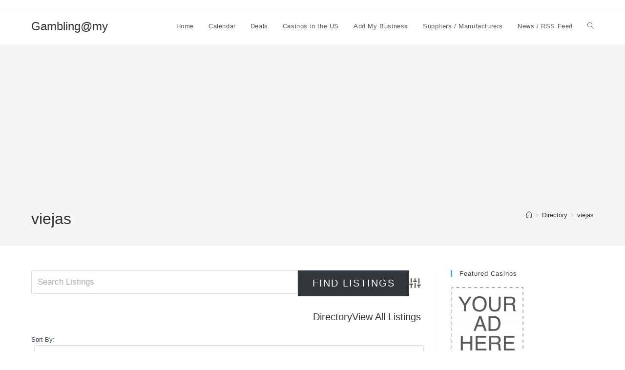

--- FILE ---
content_type: text/html; charset=utf-8
request_url: https://www.google.com/recaptcha/api2/aframe
body_size: -104
content:
<!DOCTYPE HTML><html><head><meta http-equiv="content-type" content="text/html; charset=UTF-8"></head><body><script nonce="EpZCaOo9FuTBhnVI9k0P_w">/** Anti-fraud and anti-abuse applications only. See google.com/recaptcha */ try{var clients={'sodar':'https://pagead2.googlesyndication.com/pagead/sodar?'};window.addEventListener("message",function(a){try{if(a.source===window.parent){var b=JSON.parse(a.data);var c=clients[b['id']];if(c){var d=document.createElement('img');d.src=c+b['params']+'&rc='+(localStorage.getItem("rc::a")?sessionStorage.getItem("rc::b"):"");window.document.body.appendChild(d);sessionStorage.setItem("rc::e",parseInt(sessionStorage.getItem("rc::e")||0)+1);localStorage.setItem("rc::h",'1768816412391');}}}catch(b){}});window.parent.postMessage("_grecaptcha_ready", "*");}catch(b){}</script></body></html>